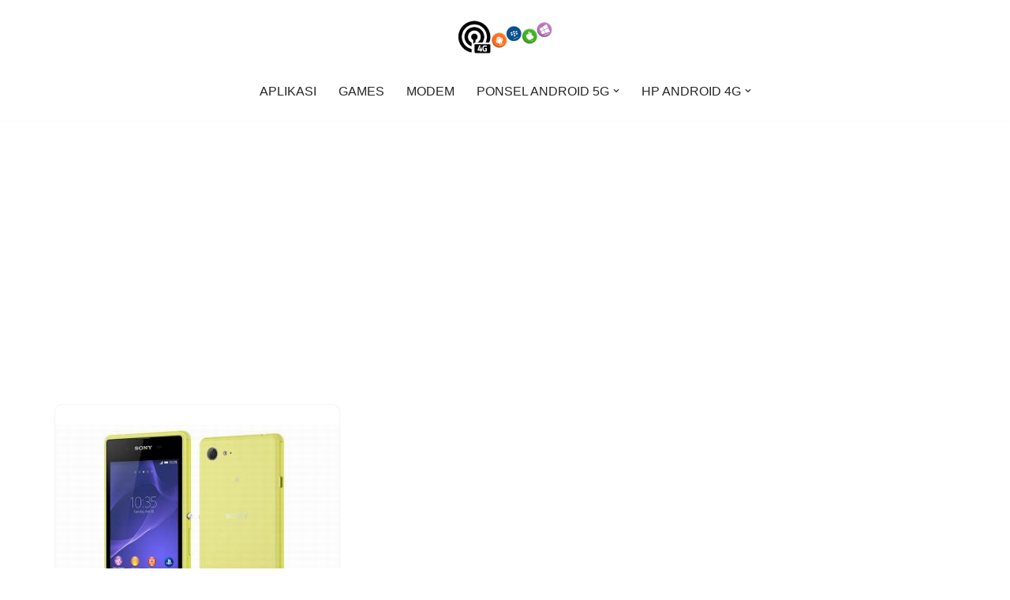

--- FILE ---
content_type: text/html; charset=UTF-8
request_url: https://ponsel4g.com/tag/hp-sony-e3-apa-ada-fitur-bbm
body_size: 15020
content:
<!DOCTYPE html>
<html lang="en-US" prefix="og: http://ogp.me/ns# fb: http://ogp.me/ns/fb#">

<head>
	
	<meta charset="UTF-8">
	<meta name="viewport" content="width=device-width, initial-scale=1, minimum-scale=1">
	<link rel="profile" href="http://gmpg.org/xfn/11">
		<meta name='robots' content='index, follow, max-image-preview:large, max-snippet:-1, max-video-preview:-1' />
	<style>img:is([sizes="auto" i], [sizes^="auto," i]) { contain-intrinsic-size: 3000px 1500px }</style>
	
	<!-- This site is optimized with the Yoast SEO plugin v26.8 - https://yoast.com/product/yoast-seo-wordpress/ -->
	<title>hp sony e3 apa ada fitur bbm Archives - Ponsel 5G Terbaru | Info Harga Hp</title>
	<link rel="canonical" href="https://ponsel4g.com/tag/hp-sony-e3-apa-ada-fitur-bbm" />
	<meta property="og:locale" content="en_US" />
	<meta property="og:type" content="article" />
	<meta property="og:title" content="hp sony e3 apa ada fitur bbm Archives - Ponsel 5G Terbaru | Info Harga Hp" />
	<meta property="og:url" content="https://ponsel4g.com/tag/hp-sony-e3-apa-ada-fitur-bbm" />
	<meta property="og:site_name" content="Ponsel 5G Terbaru | Info Harga Hp" />
	<meta name="twitter:card" content="summary_large_image" />
	<script type="application/ld+json" class="yoast-schema-graph">{"@context":"https://schema.org","@graph":[{"@type":"CollectionPage","@id":"https://ponsel4g.com/tag/hp-sony-e3-apa-ada-fitur-bbm","url":"https://ponsel4g.com/tag/hp-sony-e3-apa-ada-fitur-bbm","name":"hp sony e3 apa ada fitur bbm Archives - Ponsel 5G Terbaru | Info Harga Hp","isPartOf":{"@id":"https://ponsel4g.com/#website"},"primaryImageOfPage":{"@id":"https://ponsel4g.com/tag/hp-sony-e3-apa-ada-fitur-bbm#primaryimage"},"image":{"@id":"https://ponsel4g.com/tag/hp-sony-e3-apa-ada-fitur-bbm#primaryimage"},"thumbnailUrl":"https://ponsel4g.com/wp-content/uploads/2014/11/Sony-Xperia-E3.jpg","breadcrumb":{"@id":"https://ponsel4g.com/tag/hp-sony-e3-apa-ada-fitur-bbm#breadcrumb"},"inLanguage":"en-US"},{"@type":"ImageObject","inLanguage":"en-US","@id":"https://ponsel4g.com/tag/hp-sony-e3-apa-ada-fitur-bbm#primaryimage","url":"https://ponsel4g.com/wp-content/uploads/2014/11/Sony-Xperia-E3.jpg","contentUrl":"https://ponsel4g.com/wp-content/uploads/2014/11/Sony-Xperia-E3.jpg","width":400,"height":300,"caption":"Sony-Xperia-E3"},{"@type":"BreadcrumbList","@id":"https://ponsel4g.com/tag/hp-sony-e3-apa-ada-fitur-bbm#breadcrumb","itemListElement":[{"@type":"ListItem","position":1,"name":"Home","item":"https://ponsel4g.com/"},{"@type":"ListItem","position":2,"name":"hp sony e3 apa ada fitur bbm"}]},{"@type":"WebSite","@id":"https://ponsel4g.com/#website","url":"https://ponsel4g.com/","name":"Ponsel 5G Terbaru | Info Harga Hp","description":"Info Update Ponsel 5G Terbaru Spesifikasi, Harga Hp, dan Gadget","publisher":{"@id":"https://ponsel4g.com/#organization"},"potentialAction":[{"@type":"SearchAction","target":{"@type":"EntryPoint","urlTemplate":"https://ponsel4g.com/?s={search_term_string}"},"query-input":{"@type":"PropertyValueSpecification","valueRequired":true,"valueName":"search_term_string"}}],"inLanguage":"en-US"},{"@type":"Organization","@id":"https://ponsel4g.com/#organization","name":"Ponsel 5G Terbaru | Info Harga Hp","url":"https://ponsel4g.com/","logo":{"@type":"ImageObject","inLanguage":"en-US","@id":"https://ponsel4g.com/#/schema/logo/image/","url":"https://ponsel4g.com/wp-content/uploads/2016/11/logo-ponsel4g.jpg","contentUrl":"https://ponsel4g.com/wp-content/uploads/2016/11/logo-ponsel4g.jpg","width":117,"height":90,"caption":"Ponsel 5G Terbaru | Info Harga Hp"},"image":{"@id":"https://ponsel4g.com/#/schema/logo/image/"}}]}</script>
	<!-- / Yoast SEO plugin. -->


<link rel='dns-prefetch' href='//widgetlogic.org' />
<link rel="alternate" type="application/rss+xml" title="Ponsel 5G Terbaru | Info Harga Hp &raquo; Feed" href="https://ponsel4g.com/feed" />
<link rel="alternate" type="application/rss+xml" title="Ponsel 5G Terbaru | Info Harga Hp &raquo; Comments Feed" href="https://ponsel4g.com/comments/feed" />
<link rel="alternate" type="application/rss+xml" title="Ponsel 5G Terbaru | Info Harga Hp &raquo; hp sony e3 apa ada fitur bbm Tag Feed" href="https://ponsel4g.com/tag/hp-sony-e3-apa-ada-fitur-bbm/feed" />
<script>
window._wpemojiSettings = {"baseUrl":"https:\/\/s.w.org\/images\/core\/emoji\/16.0.1\/72x72\/","ext":".png","svgUrl":"https:\/\/s.w.org\/images\/core\/emoji\/16.0.1\/svg\/","svgExt":".svg","source":{"concatemoji":"https:\/\/ponsel4g.com\/wp-includes\/js\/wp-emoji-release.min.js?ver=6.8.3"}};
/*! This file is auto-generated */
!function(s,n){var o,i,e;function c(e){try{var t={supportTests:e,timestamp:(new Date).valueOf()};sessionStorage.setItem(o,JSON.stringify(t))}catch(e){}}function p(e,t,n){e.clearRect(0,0,e.canvas.width,e.canvas.height),e.fillText(t,0,0);var t=new Uint32Array(e.getImageData(0,0,e.canvas.width,e.canvas.height).data),a=(e.clearRect(0,0,e.canvas.width,e.canvas.height),e.fillText(n,0,0),new Uint32Array(e.getImageData(0,0,e.canvas.width,e.canvas.height).data));return t.every(function(e,t){return e===a[t]})}function u(e,t){e.clearRect(0,0,e.canvas.width,e.canvas.height),e.fillText(t,0,0);for(var n=e.getImageData(16,16,1,1),a=0;a<n.data.length;a++)if(0!==n.data[a])return!1;return!0}function f(e,t,n,a){switch(t){case"flag":return n(e,"\ud83c\udff3\ufe0f\u200d\u26a7\ufe0f","\ud83c\udff3\ufe0f\u200b\u26a7\ufe0f")?!1:!n(e,"\ud83c\udde8\ud83c\uddf6","\ud83c\udde8\u200b\ud83c\uddf6")&&!n(e,"\ud83c\udff4\udb40\udc67\udb40\udc62\udb40\udc65\udb40\udc6e\udb40\udc67\udb40\udc7f","\ud83c\udff4\u200b\udb40\udc67\u200b\udb40\udc62\u200b\udb40\udc65\u200b\udb40\udc6e\u200b\udb40\udc67\u200b\udb40\udc7f");case"emoji":return!a(e,"\ud83e\udedf")}return!1}function g(e,t,n,a){var r="undefined"!=typeof WorkerGlobalScope&&self instanceof WorkerGlobalScope?new OffscreenCanvas(300,150):s.createElement("canvas"),o=r.getContext("2d",{willReadFrequently:!0}),i=(o.textBaseline="top",o.font="600 32px Arial",{});return e.forEach(function(e){i[e]=t(o,e,n,a)}),i}function t(e){var t=s.createElement("script");t.src=e,t.defer=!0,s.head.appendChild(t)}"undefined"!=typeof Promise&&(o="wpEmojiSettingsSupports",i=["flag","emoji"],n.supports={everything:!0,everythingExceptFlag:!0},e=new Promise(function(e){s.addEventListener("DOMContentLoaded",e,{once:!0})}),new Promise(function(t){var n=function(){try{var e=JSON.parse(sessionStorage.getItem(o));if("object"==typeof e&&"number"==typeof e.timestamp&&(new Date).valueOf()<e.timestamp+604800&&"object"==typeof e.supportTests)return e.supportTests}catch(e){}return null}();if(!n){if("undefined"!=typeof Worker&&"undefined"!=typeof OffscreenCanvas&&"undefined"!=typeof URL&&URL.createObjectURL&&"undefined"!=typeof Blob)try{var e="postMessage("+g.toString()+"("+[JSON.stringify(i),f.toString(),p.toString(),u.toString()].join(",")+"));",a=new Blob([e],{type:"text/javascript"}),r=new Worker(URL.createObjectURL(a),{name:"wpTestEmojiSupports"});return void(r.onmessage=function(e){c(n=e.data),r.terminate(),t(n)})}catch(e){}c(n=g(i,f,p,u))}t(n)}).then(function(e){for(var t in e)n.supports[t]=e[t],n.supports.everything=n.supports.everything&&n.supports[t],"flag"!==t&&(n.supports.everythingExceptFlag=n.supports.everythingExceptFlag&&n.supports[t]);n.supports.everythingExceptFlag=n.supports.everythingExceptFlag&&!n.supports.flag,n.DOMReady=!1,n.readyCallback=function(){n.DOMReady=!0}}).then(function(){return e}).then(function(){var e;n.supports.everything||(n.readyCallback(),(e=n.source||{}).concatemoji?t(e.concatemoji):e.wpemoji&&e.twemoji&&(t(e.twemoji),t(e.wpemoji)))}))}((window,document),window._wpemojiSettings);
</script>
<style id='wp-emoji-styles-inline-css'>

	img.wp-smiley, img.emoji {
		display: inline !important;
		border: none !important;
		box-shadow: none !important;
		height: 1em !important;
		width: 1em !important;
		margin: 0 0.07em !important;
		vertical-align: -0.1em !important;
		background: none !important;
		padding: 0 !important;
	}
</style>
<link rel='stylesheet' id='wp-block-library-css' href='https://ponsel4g.com/wp-includes/css/dist/block-library/style.min.css?ver=6.8.3' media='all' />
<style id='classic-theme-styles-inline-css'>
/*! This file is auto-generated */
.wp-block-button__link{color:#fff;background-color:#32373c;border-radius:9999px;box-shadow:none;text-decoration:none;padding:calc(.667em + 2px) calc(1.333em + 2px);font-size:1.125em}.wp-block-file__button{background:#32373c;color:#fff;text-decoration:none}
</style>
<link rel='stylesheet' id='block-widget-css' href='https://ponsel4g.com/wp-content/plugins/widget-logic/block_widget/css/widget.css?ver=1768252333' media='all' />
<style id='global-styles-inline-css'>
:root{--wp--preset--aspect-ratio--square: 1;--wp--preset--aspect-ratio--4-3: 4/3;--wp--preset--aspect-ratio--3-4: 3/4;--wp--preset--aspect-ratio--3-2: 3/2;--wp--preset--aspect-ratio--2-3: 2/3;--wp--preset--aspect-ratio--16-9: 16/9;--wp--preset--aspect-ratio--9-16: 9/16;--wp--preset--color--black: #000000;--wp--preset--color--cyan-bluish-gray: #abb8c3;--wp--preset--color--white: #ffffff;--wp--preset--color--pale-pink: #f78da7;--wp--preset--color--vivid-red: #cf2e2e;--wp--preset--color--luminous-vivid-orange: #ff6900;--wp--preset--color--luminous-vivid-amber: #fcb900;--wp--preset--color--light-green-cyan: #7bdcb5;--wp--preset--color--vivid-green-cyan: #00d084;--wp--preset--color--pale-cyan-blue: #8ed1fc;--wp--preset--color--vivid-cyan-blue: #0693e3;--wp--preset--color--vivid-purple: #9b51e0;--wp--preset--color--neve-link-color: var(--nv-primary-accent);--wp--preset--color--neve-link-hover-color: var(--nv-secondary-accent);--wp--preset--color--nv-site-bg: var(--nv-site-bg);--wp--preset--color--nv-light-bg: var(--nv-light-bg);--wp--preset--color--nv-dark-bg: var(--nv-dark-bg);--wp--preset--color--neve-text-color: var(--nv-text-color);--wp--preset--color--nv-text-dark-bg: var(--nv-text-dark-bg);--wp--preset--color--nv-c-1: var(--nv-c-1);--wp--preset--color--nv-c-2: var(--nv-c-2);--wp--preset--gradient--vivid-cyan-blue-to-vivid-purple: linear-gradient(135deg,rgba(6,147,227,1) 0%,rgb(155,81,224) 100%);--wp--preset--gradient--light-green-cyan-to-vivid-green-cyan: linear-gradient(135deg,rgb(122,220,180) 0%,rgb(0,208,130) 100%);--wp--preset--gradient--luminous-vivid-amber-to-luminous-vivid-orange: linear-gradient(135deg,rgba(252,185,0,1) 0%,rgba(255,105,0,1) 100%);--wp--preset--gradient--luminous-vivid-orange-to-vivid-red: linear-gradient(135deg,rgba(255,105,0,1) 0%,rgb(207,46,46) 100%);--wp--preset--gradient--very-light-gray-to-cyan-bluish-gray: linear-gradient(135deg,rgb(238,238,238) 0%,rgb(169,184,195) 100%);--wp--preset--gradient--cool-to-warm-spectrum: linear-gradient(135deg,rgb(74,234,220) 0%,rgb(151,120,209) 20%,rgb(207,42,186) 40%,rgb(238,44,130) 60%,rgb(251,105,98) 80%,rgb(254,248,76) 100%);--wp--preset--gradient--blush-light-purple: linear-gradient(135deg,rgb(255,206,236) 0%,rgb(152,150,240) 100%);--wp--preset--gradient--blush-bordeaux: linear-gradient(135deg,rgb(254,205,165) 0%,rgb(254,45,45) 50%,rgb(107,0,62) 100%);--wp--preset--gradient--luminous-dusk: linear-gradient(135deg,rgb(255,203,112) 0%,rgb(199,81,192) 50%,rgb(65,88,208) 100%);--wp--preset--gradient--pale-ocean: linear-gradient(135deg,rgb(255,245,203) 0%,rgb(182,227,212) 50%,rgb(51,167,181) 100%);--wp--preset--gradient--electric-grass: linear-gradient(135deg,rgb(202,248,128) 0%,rgb(113,206,126) 100%);--wp--preset--gradient--midnight: linear-gradient(135deg,rgb(2,3,129) 0%,rgb(40,116,252) 100%);--wp--preset--font-size--small: 13px;--wp--preset--font-size--medium: 20px;--wp--preset--font-size--large: 36px;--wp--preset--font-size--x-large: 42px;--wp--preset--spacing--20: 0.44rem;--wp--preset--spacing--30: 0.67rem;--wp--preset--spacing--40: 1rem;--wp--preset--spacing--50: 1.5rem;--wp--preset--spacing--60: 2.25rem;--wp--preset--spacing--70: 3.38rem;--wp--preset--spacing--80: 5.06rem;--wp--preset--shadow--natural: 6px 6px 9px rgba(0, 0, 0, 0.2);--wp--preset--shadow--deep: 12px 12px 50px rgba(0, 0, 0, 0.4);--wp--preset--shadow--sharp: 6px 6px 0px rgba(0, 0, 0, 0.2);--wp--preset--shadow--outlined: 6px 6px 0px -3px rgba(255, 255, 255, 1), 6px 6px rgba(0, 0, 0, 1);--wp--preset--shadow--crisp: 6px 6px 0px rgba(0, 0, 0, 1);}:where(.is-layout-flex){gap: 0.5em;}:where(.is-layout-grid){gap: 0.5em;}body .is-layout-flex{display: flex;}.is-layout-flex{flex-wrap: wrap;align-items: center;}.is-layout-flex > :is(*, div){margin: 0;}body .is-layout-grid{display: grid;}.is-layout-grid > :is(*, div){margin: 0;}:where(.wp-block-columns.is-layout-flex){gap: 2em;}:where(.wp-block-columns.is-layout-grid){gap: 2em;}:where(.wp-block-post-template.is-layout-flex){gap: 1.25em;}:where(.wp-block-post-template.is-layout-grid){gap: 1.25em;}.has-black-color{color: var(--wp--preset--color--black) !important;}.has-cyan-bluish-gray-color{color: var(--wp--preset--color--cyan-bluish-gray) !important;}.has-white-color{color: var(--wp--preset--color--white) !important;}.has-pale-pink-color{color: var(--wp--preset--color--pale-pink) !important;}.has-vivid-red-color{color: var(--wp--preset--color--vivid-red) !important;}.has-luminous-vivid-orange-color{color: var(--wp--preset--color--luminous-vivid-orange) !important;}.has-luminous-vivid-amber-color{color: var(--wp--preset--color--luminous-vivid-amber) !important;}.has-light-green-cyan-color{color: var(--wp--preset--color--light-green-cyan) !important;}.has-vivid-green-cyan-color{color: var(--wp--preset--color--vivid-green-cyan) !important;}.has-pale-cyan-blue-color{color: var(--wp--preset--color--pale-cyan-blue) !important;}.has-vivid-cyan-blue-color{color: var(--wp--preset--color--vivid-cyan-blue) !important;}.has-vivid-purple-color{color: var(--wp--preset--color--vivid-purple) !important;}.has-neve-link-color-color{color: var(--wp--preset--color--neve-link-color) !important;}.has-neve-link-hover-color-color{color: var(--wp--preset--color--neve-link-hover-color) !important;}.has-nv-site-bg-color{color: var(--wp--preset--color--nv-site-bg) !important;}.has-nv-light-bg-color{color: var(--wp--preset--color--nv-light-bg) !important;}.has-nv-dark-bg-color{color: var(--wp--preset--color--nv-dark-bg) !important;}.has-neve-text-color-color{color: var(--wp--preset--color--neve-text-color) !important;}.has-nv-text-dark-bg-color{color: var(--wp--preset--color--nv-text-dark-bg) !important;}.has-nv-c-1-color{color: var(--wp--preset--color--nv-c-1) !important;}.has-nv-c-2-color{color: var(--wp--preset--color--nv-c-2) !important;}.has-black-background-color{background-color: var(--wp--preset--color--black) !important;}.has-cyan-bluish-gray-background-color{background-color: var(--wp--preset--color--cyan-bluish-gray) !important;}.has-white-background-color{background-color: var(--wp--preset--color--white) !important;}.has-pale-pink-background-color{background-color: var(--wp--preset--color--pale-pink) !important;}.has-vivid-red-background-color{background-color: var(--wp--preset--color--vivid-red) !important;}.has-luminous-vivid-orange-background-color{background-color: var(--wp--preset--color--luminous-vivid-orange) !important;}.has-luminous-vivid-amber-background-color{background-color: var(--wp--preset--color--luminous-vivid-amber) !important;}.has-light-green-cyan-background-color{background-color: var(--wp--preset--color--light-green-cyan) !important;}.has-vivid-green-cyan-background-color{background-color: var(--wp--preset--color--vivid-green-cyan) !important;}.has-pale-cyan-blue-background-color{background-color: var(--wp--preset--color--pale-cyan-blue) !important;}.has-vivid-cyan-blue-background-color{background-color: var(--wp--preset--color--vivid-cyan-blue) !important;}.has-vivid-purple-background-color{background-color: var(--wp--preset--color--vivid-purple) !important;}.has-neve-link-color-background-color{background-color: var(--wp--preset--color--neve-link-color) !important;}.has-neve-link-hover-color-background-color{background-color: var(--wp--preset--color--neve-link-hover-color) !important;}.has-nv-site-bg-background-color{background-color: var(--wp--preset--color--nv-site-bg) !important;}.has-nv-light-bg-background-color{background-color: var(--wp--preset--color--nv-light-bg) !important;}.has-nv-dark-bg-background-color{background-color: var(--wp--preset--color--nv-dark-bg) !important;}.has-neve-text-color-background-color{background-color: var(--wp--preset--color--neve-text-color) !important;}.has-nv-text-dark-bg-background-color{background-color: var(--wp--preset--color--nv-text-dark-bg) !important;}.has-nv-c-1-background-color{background-color: var(--wp--preset--color--nv-c-1) !important;}.has-nv-c-2-background-color{background-color: var(--wp--preset--color--nv-c-2) !important;}.has-black-border-color{border-color: var(--wp--preset--color--black) !important;}.has-cyan-bluish-gray-border-color{border-color: var(--wp--preset--color--cyan-bluish-gray) !important;}.has-white-border-color{border-color: var(--wp--preset--color--white) !important;}.has-pale-pink-border-color{border-color: var(--wp--preset--color--pale-pink) !important;}.has-vivid-red-border-color{border-color: var(--wp--preset--color--vivid-red) !important;}.has-luminous-vivid-orange-border-color{border-color: var(--wp--preset--color--luminous-vivid-orange) !important;}.has-luminous-vivid-amber-border-color{border-color: var(--wp--preset--color--luminous-vivid-amber) !important;}.has-light-green-cyan-border-color{border-color: var(--wp--preset--color--light-green-cyan) !important;}.has-vivid-green-cyan-border-color{border-color: var(--wp--preset--color--vivid-green-cyan) !important;}.has-pale-cyan-blue-border-color{border-color: var(--wp--preset--color--pale-cyan-blue) !important;}.has-vivid-cyan-blue-border-color{border-color: var(--wp--preset--color--vivid-cyan-blue) !important;}.has-vivid-purple-border-color{border-color: var(--wp--preset--color--vivid-purple) !important;}.has-neve-link-color-border-color{border-color: var(--wp--preset--color--neve-link-color) !important;}.has-neve-link-hover-color-border-color{border-color: var(--wp--preset--color--neve-link-hover-color) !important;}.has-nv-site-bg-border-color{border-color: var(--wp--preset--color--nv-site-bg) !important;}.has-nv-light-bg-border-color{border-color: var(--wp--preset--color--nv-light-bg) !important;}.has-nv-dark-bg-border-color{border-color: var(--wp--preset--color--nv-dark-bg) !important;}.has-neve-text-color-border-color{border-color: var(--wp--preset--color--neve-text-color) !important;}.has-nv-text-dark-bg-border-color{border-color: var(--wp--preset--color--nv-text-dark-bg) !important;}.has-nv-c-1-border-color{border-color: var(--wp--preset--color--nv-c-1) !important;}.has-nv-c-2-border-color{border-color: var(--wp--preset--color--nv-c-2) !important;}.has-vivid-cyan-blue-to-vivid-purple-gradient-background{background: var(--wp--preset--gradient--vivid-cyan-blue-to-vivid-purple) !important;}.has-light-green-cyan-to-vivid-green-cyan-gradient-background{background: var(--wp--preset--gradient--light-green-cyan-to-vivid-green-cyan) !important;}.has-luminous-vivid-amber-to-luminous-vivid-orange-gradient-background{background: var(--wp--preset--gradient--luminous-vivid-amber-to-luminous-vivid-orange) !important;}.has-luminous-vivid-orange-to-vivid-red-gradient-background{background: var(--wp--preset--gradient--luminous-vivid-orange-to-vivid-red) !important;}.has-very-light-gray-to-cyan-bluish-gray-gradient-background{background: var(--wp--preset--gradient--very-light-gray-to-cyan-bluish-gray) !important;}.has-cool-to-warm-spectrum-gradient-background{background: var(--wp--preset--gradient--cool-to-warm-spectrum) !important;}.has-blush-light-purple-gradient-background{background: var(--wp--preset--gradient--blush-light-purple) !important;}.has-blush-bordeaux-gradient-background{background: var(--wp--preset--gradient--blush-bordeaux) !important;}.has-luminous-dusk-gradient-background{background: var(--wp--preset--gradient--luminous-dusk) !important;}.has-pale-ocean-gradient-background{background: var(--wp--preset--gradient--pale-ocean) !important;}.has-electric-grass-gradient-background{background: var(--wp--preset--gradient--electric-grass) !important;}.has-midnight-gradient-background{background: var(--wp--preset--gradient--midnight) !important;}.has-small-font-size{font-size: var(--wp--preset--font-size--small) !important;}.has-medium-font-size{font-size: var(--wp--preset--font-size--medium) !important;}.has-large-font-size{font-size: var(--wp--preset--font-size--large) !important;}.has-x-large-font-size{font-size: var(--wp--preset--font-size--x-large) !important;}
:where(.wp-block-post-template.is-layout-flex){gap: 1.25em;}:where(.wp-block-post-template.is-layout-grid){gap: 1.25em;}
:where(.wp-block-columns.is-layout-flex){gap: 2em;}:where(.wp-block-columns.is-layout-grid){gap: 2em;}
:root :where(.wp-block-pullquote){font-size: 1.5em;line-height: 1.6;}
</style>
<link rel='stylesheet' id='neve-style-css' href='https://ponsel4g.com/wp-content/themes/neve/style-main-new.min.css?ver=4.1.4' media='all' />
<style id='neve-style-inline-css'>
.is-menu-sidebar .header-menu-sidebar { visibility: visible; }.is-menu-sidebar.menu_sidebar_slide_left .header-menu-sidebar { transform: translate3d(0, 0, 0); left: 0; }.is-menu-sidebar.menu_sidebar_slide_right .header-menu-sidebar { transform: translate3d(0, 0, 0); right: 0; }.is-menu-sidebar.menu_sidebar_pull_right .header-menu-sidebar, .is-menu-sidebar.menu_sidebar_pull_left .header-menu-sidebar { transform: translateX(0); }.is-menu-sidebar.menu_sidebar_dropdown .header-menu-sidebar { height: auto; }.is-menu-sidebar.menu_sidebar_dropdown .header-menu-sidebar-inner { max-height: 400px; padding: 20px 0; }.is-menu-sidebar.menu_sidebar_full_canvas .header-menu-sidebar { opacity: 1; }.header-menu-sidebar .menu-item-nav-search:not(.floating) { pointer-events: none; }.header-menu-sidebar .menu-item-nav-search .is-menu-sidebar { pointer-events: unset; }@media screen and (max-width: 960px) { .builder-item.cr .item--inner { --textalign: center; --justify: center; } }
.nv-meta-list li.meta:not(:last-child):after { content:"/" }.nv-meta-list .no-mobile{
			display:none;
		}.nv-meta-list li.last::after{
			content: ""!important;
		}@media (min-width: 769px) {
			.nv-meta-list .no-mobile {
				display: inline-block;
			}
			.nv-meta-list li.last:not(:last-child)::after {
		 		content: "/" !important;
			}
		}
 :root{ --container: 748px;--postwidth:100%; --primarybtnbg: var(--nv-primary-accent); --primarybtnhoverbg: var(--nv-primary-accent); --primarybtncolor: #fff; --secondarybtncolor: var(--nv-primary-accent); --primarybtnhovercolor: #fff; --secondarybtnhovercolor: var(--nv-primary-accent);--primarybtnborderradius:3px;--secondarybtnborderradius:3px;--secondarybtnborderwidth:3px;--btnpadding:13px 15px;--primarybtnpadding:13px 15px;--secondarybtnpadding:calc(13px - 3px) calc(15px - 3px); --bodyfontfamily: Arial,Helvetica,sans-serif; --bodyfontsize: 15px; --bodylineheight: 1.6; --bodyletterspacing: 0px; --bodyfontweight: 400; --h1fontsize: 36px; --h1fontweight: 700; --h1lineheight: 1.2; --h1letterspacing: 0px; --h1texttransform: none; --h2fontsize: 28px; --h2fontweight: 700; --h2lineheight: 1.3; --h2letterspacing: 0px; --h2texttransform: none; --h3fontsize: 24px; --h3fontweight: 700; --h3lineheight: 1.4; --h3letterspacing: 0px; --h3texttransform: none; --h4fontsize: 20px; --h4fontweight: 700; --h4lineheight: 1.6; --h4letterspacing: 0px; --h4texttransform: none; --h5fontsize: 16px; --h5fontweight: 700; --h5lineheight: 1.6; --h5letterspacing: 0px; --h5texttransform: none; --h6fontsize: 14px; --h6fontweight: 700; --h6lineheight: 1.6; --h6letterspacing: 0px; --h6texttransform: none;--formfieldborderwidth:2px;--formfieldborderradius:3px; --formfieldbgcolor: var(--nv-site-bg); --formfieldbordercolor: #dddddd; --formfieldcolor: var(--nv-text-color);--formfieldpadding:10px 12px; } .nv-post-thumbnail-wrap img{ aspect-ratio: 4/3; object-fit: cover; } .layout-grid .nv-post-thumbnail-wrap{ margin-right:-25px;margin-left:-25px; } .nv-index-posts{ --borderradius:8px;--padding:25px 25px 25px 25px;--cardboxshadow:0 0 2px 0 rgba(0,0,0,0.15); --cardbgcolor: var(--nv-site-bg); --cardcolor: var(--nv-text-color); } .single-post-container .alignfull > [class*="__inner-container"], .single-post-container .alignwide > [class*="__inner-container"]{ max-width:718px } .nv-meta-list{ --avatarsize: 20px; } .single .nv-meta-list{ --avatarsize: 20px; } .nv-is-boxed.nv-comments-wrap{ --padding:20px; } .nv-is-boxed.comment-respond{ --padding:20px; } .single:not(.single-product), .page{ --c-vspace:0 0 0 0;; } .global-styled{ --bgcolor: var(--nv-site-bg); } .header-top{ --rowbcolor: var(--nv-light-bg); --color: var(--nv-text-color); --bgcolor: var(--nv-site-bg); } .header-main{ --rowbcolor: var(--nv-light-bg); --color: var(--nv-text-color); --bgcolor: var(--nv-site-bg); } .header-bottom{ --rowbcolor: var(--nv-light-bg); --color: var(--nv-text-color); --bgcolor: var(--nv-site-bg); } .header-menu-sidebar-bg{ --justify: flex-start; --textalign: left;--flexg: 1;--wrapdropdownwidth: auto; --color: var(--nv-text-color); --bgcolor: var(--nv-site-bg); } .header-menu-sidebar{ width: 360px; } .builder-item--logo{ --maxwidth: 120px; --fs: 24px;--padding:10px 0;--margin:0; --textalign: center;--justify: center; } .builder-item--nav-icon,.header-menu-sidebar .close-sidebar-panel .navbar-toggle{ --borderradius:0; } .builder-item--nav-icon{ --label-margin:0 5px 0 0;;--padding:10px 15px;--margin:0; } .builder-item--primary-menu{ --hovercolor: var(--nv-secondary-accent); --hovertextcolor: var(--nv-text-color); --activecolor: var(--nv-primary-accent); --spacing: 20px; --height: 25px;--padding:0;--margin:0; --fontsize: 1em; --lineheight: 1.6; --letterspacing: 0px; --fontweight: 500; --texttransform: none; --iconsize: 1em; } .hfg-is-group.has-primary-menu .inherit-ff{ --inheritedfw: 500; } .builder-item--custom_html{ --padding:0;--margin:0; --fontsize: 1em; --lineheight: 1.6; --letterspacing: 0px; --fontweight: 500; --texttransform: none; --iconsize: 1em; --textalign: left;--justify: flex-start; } .footer-top-inner .row{ grid-template-columns:1fr; --valign: flex-start; } .footer-top{ --rowbcolor: var(--nv-light-bg); --color: var(--nv-text-color); --bgcolor: var(--nv-site-bg); } .footer-main-inner .row{ grid-template-columns:1fr; --valign: flex-start; } .footer-main{ --rowbcolor: var(--nv-light-bg); --color: var(--nv-text-color); --bgcolor: var(--nv-site-bg); } .footer-bottom-inner .row{ grid-template-columns:1fr; --valign: center; } .footer-bottom{ --rowbcolor: var(--nv-light-bg); --color: var(--nv-text-dark-bg); --bgcolor: var(--nv-dark-bg); } .builder-item--footer-one-widgets{ --padding:0;--margin:0; --textalign: center;--justify: center; } .builder-item--footer-menu{ --hovercolor: var(--nv-primary-accent); --spacing: 20px; --height: 25px;--padding:0;--margin:0; --fontsize: 1em; --lineheight: 1.6; --letterspacing: 0px; --fontweight: 500; --texttransform: none; --iconsize: 1em; --textalign: left;--justify: flex-start; } @media(min-width: 576px){ :root{ --container: 992px;--postwidth:50%;--btnpadding:13px 15px;--primarybtnpadding:13px 15px;--secondarybtnpadding:calc(13px - 3px) calc(15px - 3px); --bodyfontsize: 16px; --bodylineheight: 1.6; --bodyletterspacing: 0px; --h1fontsize: 38px; --h1lineheight: 1.2; --h1letterspacing: 0px; --h2fontsize: 30px; --h2lineheight: 1.2; --h2letterspacing: 0px; --h3fontsize: 26px; --h3lineheight: 1.4; --h3letterspacing: 0px; --h4fontsize: 22px; --h4lineheight: 1.5; --h4letterspacing: 0px; --h5fontsize: 18px; --h5lineheight: 1.6; --h5letterspacing: 0px; --h6fontsize: 14px; --h6lineheight: 1.6; --h6letterspacing: 0px; } .layout-grid .nv-post-thumbnail-wrap{ margin-right:-25px;margin-left:-25px; } .nv-index-posts{ --padding:25px 25px 25px 25px; } .single-post-container .alignfull > [class*="__inner-container"], .single-post-container .alignwide > [class*="__inner-container"]{ max-width:962px } .nv-meta-list{ --avatarsize: 20px; } .single .nv-meta-list{ --avatarsize: 20px; } .nv-is-boxed.nv-comments-wrap{ --padding:30px; } .nv-is-boxed.comment-respond{ --padding:30px; } .single:not(.single-product), .page{ --c-vspace:0 0 0 0;; } .header-menu-sidebar-bg{ --justify: flex-start; --textalign: left;--flexg: 1;--wrapdropdownwidth: auto; } .header-menu-sidebar{ width: 360px; } .builder-item--logo{ --maxwidth: 120px; --fs: 24px;--padding:10px 0;--margin:0; --textalign: center;--justify: center; } .builder-item--nav-icon{ --label-margin:0 5px 0 0;;--padding:10px 15px;--margin:0; } .builder-item--primary-menu{ --spacing: 20px; --height: 25px;--padding:0;--margin:0; --fontsize: 1em; --lineheight: 1.6; --letterspacing: 0px; --iconsize: 1em; } .builder-item--custom_html{ --padding:0;--margin:0; --fontsize: 1em; --lineheight: 1.6; --letterspacing: 0px; --iconsize: 1em; --textalign: left;--justify: flex-start; } .builder-item--footer-one-widgets{ --padding:0;--margin:0; --textalign: left;--justify: flex-start; } .builder-item--footer-menu{ --spacing: 20px; --height: 25px;--padding:0;--margin:0; --fontsize: 1em; --lineheight: 1.6; --letterspacing: 0px; --iconsize: 1em; --textalign: left;--justify: flex-start; } }@media(min-width: 960px){ :root{ --container: 1170px;--postwidth:33.333333333333%;--btnpadding:13px 15px;--primarybtnpadding:13px 15px;--secondarybtnpadding:calc(13px - 3px) calc(15px - 3px); --bodyfontsize: 16px; --bodylineheight: 1.7; --bodyletterspacing: 0px; --h1fontsize: 40px; --h1lineheight: 1.1; --h1letterspacing: 0px; --h2fontsize: 32px; --h2lineheight: 1.2; --h2letterspacing: 0px; --h3fontsize: 28px; --h3lineheight: 1.4; --h3letterspacing: 0px; --h4fontsize: 24px; --h4lineheight: 1.5; --h4letterspacing: 0px; --h5fontsize: 20px; --h5lineheight: 1.6; --h5letterspacing: 0px; --h6fontsize: 16px; --h6lineheight: 1.6; --h6letterspacing: 0px; } .layout-grid .nv-post-thumbnail-wrap{ margin-right:-25px;margin-left:-25px; } .nv-index-posts{ --padding:25px 25px 25px 25px; } body:not(.single):not(.archive):not(.blog):not(.search):not(.error404) .neve-main > .container .col, body.post-type-archive-course .neve-main > .container .col, body.post-type-archive-llms_membership .neve-main > .container .col{ max-width: 100%; } body:not(.single):not(.archive):not(.blog):not(.search):not(.error404) .nv-sidebar-wrap, body.post-type-archive-course .nv-sidebar-wrap, body.post-type-archive-llms_membership .nv-sidebar-wrap{ max-width: 0%; } .neve-main > .archive-container .nv-index-posts.col{ max-width: 100%; } .neve-main > .archive-container .nv-sidebar-wrap{ max-width: 0%; } .neve-main > .single-post-container .nv-single-post-wrap.col{ max-width: 70%; } .single-post-container .alignfull > [class*="__inner-container"], .single-post-container .alignwide > [class*="__inner-container"]{ max-width:789px } .container-fluid.single-post-container .alignfull > [class*="__inner-container"], .container-fluid.single-post-container .alignwide > [class*="__inner-container"]{ max-width:calc(70% + 15px) } .neve-main > .single-post-container .nv-sidebar-wrap{ max-width: 30%; } .nv-meta-list{ --avatarsize: 20px; } .single .nv-meta-list{ --avatarsize: 20px; } .nv-is-boxed.nv-comments-wrap{ --padding:40px; } .nv-is-boxed.comment-respond{ --padding:40px; } .single:not(.single-product), .page{ --c-vspace:0 0 0 0;; } .header-menu-sidebar-bg{ --justify: flex-start; --textalign: left;--flexg: 1;--wrapdropdownwidth: auto; } .header-menu-sidebar{ width: 360px; } .builder-item--logo{ --maxwidth: 120px; --fs: 20px;--padding:10px 0;--margin:0; --textalign: center;--justify: center; } .builder-item--nav-icon{ --label-margin:0 5px 0 0;;--padding:10px 15px;--margin:0; } .builder-item--primary-menu{ --spacing: 20px; --height: 25px;--padding:0;--margin:0; --fontsize: 1em; --lineheight: 1.6; --letterspacing: 0px; --iconsize: 1em; } .builder-item--custom_html{ --padding:0;--margin:0; --fontsize: 1em; --lineheight: 1.6; --letterspacing: 0px; --iconsize: 1em; --textalign: center;--justify: center; } .builder-item--footer-one-widgets{ --padding:0;--margin:0; --textalign: center;--justify: center; } .builder-item--footer-menu{ --spacing: 20px; --height: 25px;--padding:0;--margin:0; --fontsize: 1em; --lineheight: 1.6; --letterspacing: 0px; --iconsize: 1em; --textalign: left;--justify: flex-start; } }:root{--nv-primary-accent:#2f5aae;--nv-secondary-accent:#2f5aae;--nv-site-bg:#ffffff;--nv-light-bg:#f4f5f7;--nv-dark-bg:#121212;--nv-text-color:#272626;--nv-text-dark-bg:#ffffff;--nv-c-1:#9463ae;--nv-c-2:#be574b;--nv-fallback-ff:Arial, Helvetica, sans-serif;}
</style>
<link rel='stylesheet' id='wp-pagenavi-css' href='https://ponsel4g.com/wp-content/plugins/wp-pagenavi/pagenavi-css.css?ver=2.70' media='all' />
<script id="jquery-core-js-extra">
var SDT_DATA = {"ajaxurl":"https:\/\/ponsel4g.com\/wp-admin\/admin-ajax.php","siteUrl":"https:\/\/ponsel4g.com\/","pluginsUrl":"https:\/\/ponsel4g.com\/wp-content\/plugins","isAdmin":""};
</script>
<script src="https://ponsel4g.com/wp-includes/js/jquery/jquery.min.js?ver=3.7.1" id="jquery-core-js"></script>
<script src="https://ponsel4g.com/wp-includes/js/jquery/jquery-migrate.min.js?ver=3.4.1" id="jquery-migrate-js"></script>
<link rel="https://api.w.org/" href="https://ponsel4g.com/wp-json/" /><link rel="alternate" title="JSON" type="application/json" href="https://ponsel4g.com/wp-json/wp/v2/tags/3719" /><link rel="EditURI" type="application/rsd+xml" title="RSD" href="https://ponsel4g.com/xmlrpc.php?rsd" />
<meta name="generator" content="WordPress 6.8.3" />
<link rel="icon" href="https://ponsel4g.com/wp-content/uploads/2017/01/ponsel4g-50x50.png" sizes="32x32" />
<link rel="icon" href="https://ponsel4g.com/wp-content/uploads/2017/01/ponsel4g-195x150.png" sizes="192x192" />
<link rel="apple-touch-icon" href="https://ponsel4g.com/wp-content/uploads/2017/01/ponsel4g-195x150.png" />
<meta name="msapplication-TileImage" content="https://ponsel4g.com/wp-content/uploads/2017/01/ponsel4g.png" />

    <!-- START - Open Graph and Twitter Card Tags 3.3.8 -->
     <!-- Facebook Open Graph -->
      <meta property="og:locale" content="en_US"/>
      <meta property="og:site_name" content="Ponsel 5G Terbaru | Info Harga Hp"/>
      <meta property="og:title" content="hp sony e3 apa ada fitur bbm"/>
      <meta property="og:url" content="https://ponsel4g.com/tag/hp-sony-e3-apa-ada-fitur-bbm"/>
      <meta property="og:type" content="article"/>
      <meta property="og:description" content="Info Update Ponsel 5G Terbaru Spesifikasi, Harga Hp, dan Gadget"/>
     <!-- Google+ / Schema.org -->
      <meta itemprop="name" content="hp sony e3 apa ada fitur bbm"/>
      <meta itemprop="headline" content="hp sony e3 apa ada fitur bbm"/>
      <meta itemprop="description" content="Info Update Ponsel 5G Terbaru Spesifikasi, Harga Hp, dan Gadget"/>
      <!--<meta itemprop="publisher" content="Ponsel 5G Terbaru | Info Harga Hp"/>--> <!-- To solve: The attribute publisher.itemtype has an invalid value. -->
     <!-- Twitter Cards -->
      <meta name="twitter:title" content="hp sony e3 apa ada fitur bbm"/>
      <meta name="twitter:url" content="https://ponsel4g.com/tag/hp-sony-e3-apa-ada-fitur-bbm"/>
      <meta name="twitter:description" content="Info Update Ponsel 5G Terbaru Spesifikasi, Harga Hp, dan Gadget"/>
      <meta name="twitter:card" content="summary_large_image"/>
     <!-- SEO -->
     <!-- Misc. tags -->
     <!-- is_tag -->
    <!-- END - Open Graph and Twitter Card Tags 3.3.8 -->
        
    
	</head>

<body  class="archive tag tag-hp-sony-e3-apa-ada-fitur-bbm tag-3719 wp-theme-neve  nv-blog-grid nv-sidebar-full-width menu_sidebar_slide_left" id="neve_body"  >
<div class="wrapper">
	
	<header class="header"  >
		<a class="neve-skip-link show-on-focus" href="#content" >
			Skip to content		</a>
		<div id="header-grid"  class="hfg_header site-header">
	<div class="header--row header-top hide-on-mobile hide-on-tablet layout-full-contained has-center header--row"
	data-row-id="top" data-show-on="desktop">

	<div
		class="header--row-inner header-top-inner">
		<div class="container">
			<div
				class="row row--wrapper"
				data-section="hfg_header_layout_top" >
				<div class="hfg-slot left"></div><div class="hfg-slot center"><div class="builder-item desktop-center"><div class="item--inner builder-item--logo"
		data-section="title_tagline"
		data-item-id="logo">
	
<div class="site-logo">
	<a class="brand" href="https://ponsel4g.com/" aria-label="Ponsel 5G Terbaru | Info Harga Hp Info Update Ponsel 5G Terbaru Spesifikasi, Harga Hp, dan Gadget" rel="home"><img width="185" height="90" src="https://ponsel4g.com/wp-content/uploads/2017/05/logo-ponsel-4g.png" class="neve-site-logo skip-lazy" alt="" data-variant="logo" decoding="async" /></a></div>
	</div>

</div></div><div class="hfg-slot right"></div>							</div>
		</div>
	</div>
</div>


<nav class="header--row header-main hide-on-mobile hide-on-tablet layout-full-contained nv-navbar has-center header--row"
	data-row-id="main" data-show-on="desktop">

	<div
		class="header--row-inner header-main-inner">
		<div class="container">
			<div
				class="row row--wrapper"
				data-section="hfg_header_layout_main" >
				<div class="hfg-slot left"></div><div class="hfg-slot center"><div class="builder-item has-nav"><div class="item--inner builder-item--primary-menu has_menu"
		data-section="header_menu_primary"
		data-item-id="primary-menu">
	<div class="nv-nav-wrap">
	<div role="navigation" class="nav-menu-primary"
			aria-label="Primary Menu">

		<ul id="nv-primary-navigation-main" class="primary-menu-ul nav-ul menu-desktop"><li id="menu-item-15129" class="menu-item menu-item-type-taxonomy menu-item-object-category menu-item-15129"><div class="wrap"><a href="https://ponsel4g.com/category/tips-trik/aplikasi">APLIKASI</a></div></li>
<li id="menu-item-15130" class="menu-item menu-item-type-taxonomy menu-item-object-category menu-item-15130"><div class="wrap"><a href="https://ponsel4g.com/category/tips-trik/games">GAMES</a></div></li>
<li id="menu-item-15114" class="menu-item menu-item-type-taxonomy menu-item-object-category menu-item-15114"><div class="wrap"><a href="https://ponsel4g.com/category/modem">MODEM</a></div></li>
<li id="menu-item-15107" class="menu-item menu-item-type-taxonomy menu-item-object-category menu-item-has-children menu-item-15107"><div class="wrap"><a href="https://ponsel4g.com/category/ponsel-android-5g"><span class="menu-item-title-wrap dd-title">PONSEL ANDROID 5G</span></a><div role="button" aria-pressed="false" aria-label="Open Submenu" tabindex="0" class="caret-wrap caret 4" style="margin-left:5px;"><span class="caret"><svg fill="currentColor" aria-label="Dropdown" xmlns="http://www.w3.org/2000/svg" viewBox="0 0 448 512"><path d="M207.029 381.476L12.686 187.132c-9.373-9.373-9.373-24.569 0-33.941l22.667-22.667c9.357-9.357 24.522-9.375 33.901-.04L224 284.505l154.745-154.021c9.379-9.335 24.544-9.317 33.901.04l22.667 22.667c9.373 9.373 9.373 24.569 0 33.941L240.971 381.476c-9.373 9.372-24.569 9.372-33.942 0z"/></svg></span></div></div>
<ul class="sub-menu">
	<li id="menu-item-15113" class="menu-item menu-item-type-taxonomy menu-item-object-category menu-item-15113"><div class="wrap"><a href="https://ponsel4g.com/category/ponsel-android-5g/infinix">INFINIX</a></div></li>
	<li id="menu-item-15109" class="menu-item menu-item-type-taxonomy menu-item-object-category menu-item-15109"><div class="wrap"><a href="https://ponsel4g.com/category/ponsel-android-5g/oppo">OPPO</a></div></li>
	<li id="menu-item-15110" class="menu-item menu-item-type-taxonomy menu-item-object-category menu-item-15110"><div class="wrap"><a href="https://ponsel4g.com/category/ponsel-android-5g/realme">REALME</a></div></li>
	<li id="menu-item-15111" class="menu-item menu-item-type-taxonomy menu-item-object-category menu-item-15111"><div class="wrap"><a href="https://ponsel4g.com/category/ponsel-android-5g/redmi">REDMI</a></div></li>
	<li id="menu-item-15108" class="menu-item menu-item-type-taxonomy menu-item-object-category menu-item-15108"><div class="wrap"><a href="https://ponsel4g.com/category/ponsel-android-5g/vivo">VIVO</a></div></li>
	<li id="menu-item-15112" class="menu-item menu-item-type-taxonomy menu-item-object-category menu-item-15112"><div class="wrap"><a href="https://ponsel4g.com/category/ponsel-android-5g/xiaomi">XIAOMI</a></div></li>
</ul>
</li>
<li id="menu-item-15115" class="menu-item menu-item-type-taxonomy menu-item-object-category menu-item-has-children menu-item-15115"><div class="wrap"><a href="https://ponsel4g.com/category/hp-android-4g"><span class="menu-item-title-wrap dd-title">HP ANDROID 4G</span></a><div role="button" aria-pressed="false" aria-label="Open Submenu" tabindex="0" class="caret-wrap caret 11" style="margin-left:5px;"><span class="caret"><svg fill="currentColor" aria-label="Dropdown" xmlns="http://www.w3.org/2000/svg" viewBox="0 0 448 512"><path d="M207.029 381.476L12.686 187.132c-9.373-9.373-9.373-24.569 0-33.941l22.667-22.667c9.357-9.357 24.522-9.375 33.901-.04L224 284.505l154.745-154.021c9.379-9.335 24.544-9.317 33.901.04l22.667 22.667c9.373 9.373 9.373 24.569 0 33.941L240.971 381.476c-9.373 9.372-24.569 9.372-33.942 0z"/></svg></span></div></div>
<ul class="sub-menu">
	<li id="menu-item-15116" class="menu-item menu-item-type-taxonomy menu-item-object-category menu-item-15116"><div class="wrap"><a href="https://ponsel4g.com/category/hp-android-4g/acer">ACER</a></div></li>
	<li id="menu-item-15117" class="menu-item menu-item-type-taxonomy menu-item-object-category menu-item-15117"><div class="wrap"><a href="https://ponsel4g.com/category/hp-android-4g/asus">ASUS</a></div></li>
	<li id="menu-item-15118" class="menu-item menu-item-type-taxonomy menu-item-object-category menu-item-15118"><div class="wrap"><a href="https://ponsel4g.com/category/hp-android-4g/fujitsu">FUJITSU</a></div></li>
	<li id="menu-item-15119" class="menu-item menu-item-type-taxonomy menu-item-object-category menu-item-15119"><div class="wrap"><a href="https://ponsel4g.com/category/hp-android-4g/google">GOOGLE</a></div></li>
	<li id="menu-item-15121" class="menu-item menu-item-type-taxonomy menu-item-object-category menu-item-15121"><div class="wrap"><a href="https://ponsel4g.com/category/hp-android-4g/htc">HTC</a></div></li>
	<li id="menu-item-15122" class="menu-item menu-item-type-taxonomy menu-item-object-category menu-item-15122"><div class="wrap"><a href="https://ponsel4g.com/category/hp-android-4g/huawei">HUAWEI</a></div></li>
	<li id="menu-item-15123" class="menu-item menu-item-type-taxonomy menu-item-object-category menu-item-15123"><div class="wrap"><a href="https://ponsel4g.com/category/hp-android-4g/lenovo">LENOVO</a></div></li>
	<li id="menu-item-15124" class="menu-item menu-item-type-taxonomy menu-item-object-category menu-item-15124"><div class="wrap"><a href="https://ponsel4g.com/category/hp-android-4g/lg">LG</a></div></li>
	<li id="menu-item-15125" class="menu-item menu-item-type-taxonomy menu-item-object-category menu-item-15125"><div class="wrap"><a href="https://ponsel4g.com/category/hp-android-4g/motorola">MOTOROLA</a></div></li>
	<li id="menu-item-15126" class="menu-item menu-item-type-taxonomy menu-item-object-category menu-item-15126"><div class="wrap"><a href="https://ponsel4g.com/category/hp-android-4g/panasonic">PANASONIC</a></div></li>
	<li id="menu-item-15128" class="menu-item menu-item-type-taxonomy menu-item-object-category menu-item-15128"><div class="wrap"><a href="https://ponsel4g.com/category/hp-android-4g/samsung">SAMSUNG</a></div></li>
</ul>
</li>
</ul>	</div>
</div>

	</div>

</div></div><div class="hfg-slot right"></div>							</div>
		</div>
	</div>
</nav>

<div class="header--row header-bottom hide-on-mobile hide-on-tablet layout-full-contained has-center header--row"
	data-row-id="bottom" data-show-on="desktop">

	<div
		class="header--row-inner header-bottom-inner">
		<div class="container">
			<div
				class="row row--wrapper"
				data-section="hfg_header_layout_bottom" >
				<div class="hfg-slot left"></div><div class="hfg-slot center"><div class="builder-item desktop-center"><div class="item--inner builder-item--custom_html"
		data-section="custom_html"
		data-item-id="custom_html">
	<div class="nv-html-content"> 	</div>
	</div>

</div></div><div class="hfg-slot right"></div>							</div>
		</div>
	</div>
</div>


<nav class="header--row header-main hide-on-desktop layout-full-contained nv-navbar has-center header--row"
	data-row-id="main" data-show-on="mobile">

	<div
		class="header--row-inner header-main-inner">
		<div class="container">
			<div
				class="row row--wrapper"
				data-section="hfg_header_layout_main" >
				<div class="hfg-slot left"></div><div class="hfg-slot center"><div class="builder-item mobile-center tablet-center"><div class="item--inner builder-item--logo"
		data-section="title_tagline"
		data-item-id="logo">
	
<div class="site-logo">
	<a class="brand" href="https://ponsel4g.com/" aria-label="Ponsel 5G Terbaru | Info Harga Hp Info Update Ponsel 5G Terbaru Spesifikasi, Harga Hp, dan Gadget" rel="home"><img width="185" height="90" src="https://ponsel4g.com/wp-content/uploads/2017/05/logo-ponsel-4g.png" class="neve-site-logo skip-lazy" alt="" data-variant="logo" decoding="async" /></a></div>
	</div>

</div></div><div class="hfg-slot right"></div>							</div>
		</div>
	</div>
</nav>

<div class="header--row header-bottom hide-on-desktop layout-full-contained has-center header--row"
	data-row-id="bottom" data-show-on="mobile">

	<div
		class="header--row-inner header-bottom-inner">
		<div class="container">
			<div
				class="row row--wrapper"
				data-section="hfg_header_layout_bottom" >
				<div class="hfg-slot left"></div><div class="hfg-slot center"><div class="builder-item tablet-left mobile-left"><div class="item--inner builder-item--nav-icon"
		data-section="header_menu_icon"
		data-item-id="nav-icon">
	<div class="menu-mobile-toggle item-button navbar-toggle-wrapper">
	<button type="button" class=" navbar-toggle"
			value="Navigation Menu"
					aria-label="Navigation Menu "
			aria-expanded="false" onclick="if('undefined' !== typeof toggleAriaClick ) { toggleAriaClick() }">
					<span class="bars">
				<span class="icon-bar"></span>
				<span class="icon-bar"></span>
				<span class="icon-bar"></span>
			</span>
					<span class="screen-reader-text">Navigation Menu</span>
	</button>
</div> <!--.navbar-toggle-wrapper-->


	</div>

</div></div><div class="hfg-slot right"></div>							</div>
		</div>
	</div>
</div>

<div
		id="header-menu-sidebar" class="header-menu-sidebar tcb menu-sidebar-panel slide_left hfg-pe"
		data-row-id="sidebar">
	<div id="header-menu-sidebar-bg" class="header-menu-sidebar-bg">
				<div class="close-sidebar-panel navbar-toggle-wrapper">
			<button type="button" class="hamburger is-active  navbar-toggle active" 					value="Navigation Menu"
					aria-label="Navigation Menu "
					aria-expanded="false" onclick="if('undefined' !== typeof toggleAriaClick ) { toggleAriaClick() }">
								<span class="bars">
						<span class="icon-bar"></span>
						<span class="icon-bar"></span>
						<span class="icon-bar"></span>
					</span>
								<span class="screen-reader-text">
			Navigation Menu					</span>
			</button>
		</div>
					<div id="header-menu-sidebar-inner" class="header-menu-sidebar-inner tcb ">
						<div class="builder-item has-nav"><div class="item--inner builder-item--primary-menu has_menu"
		data-section="header_menu_primary"
		data-item-id="primary-menu">
	<div class="nv-nav-wrap">
	<div role="navigation" class="nav-menu-primary"
			aria-label="Primary Menu">

		<ul id="nv-primary-navigation-sidebar" class="primary-menu-ul nav-ul menu-mobile"><li class="menu-item menu-item-type-taxonomy menu-item-object-category menu-item-15129"><div class="wrap"><a href="https://ponsel4g.com/category/tips-trik/aplikasi">APLIKASI</a></div></li>
<li class="menu-item menu-item-type-taxonomy menu-item-object-category menu-item-15130"><div class="wrap"><a href="https://ponsel4g.com/category/tips-trik/games">GAMES</a></div></li>
<li class="menu-item menu-item-type-taxonomy menu-item-object-category menu-item-15114"><div class="wrap"><a href="https://ponsel4g.com/category/modem">MODEM</a></div></li>
<li class="menu-item menu-item-type-taxonomy menu-item-object-category menu-item-has-children menu-item-15107"><div class="wrap"><a href="https://ponsel4g.com/category/ponsel-android-5g"><span class="menu-item-title-wrap dd-title">PONSEL ANDROID 5G</span></a><button tabindex="0" type="button" class="caret-wrap navbar-toggle 4 " style="margin-left:5px;"  aria-label="Toggle PONSEL ANDROID 5G"><span class="caret"><svg fill="currentColor" aria-label="Dropdown" xmlns="http://www.w3.org/2000/svg" viewBox="0 0 448 512"><path d="M207.029 381.476L12.686 187.132c-9.373-9.373-9.373-24.569 0-33.941l22.667-22.667c9.357-9.357 24.522-9.375 33.901-.04L224 284.505l154.745-154.021c9.379-9.335 24.544-9.317 33.901.04l22.667 22.667c9.373 9.373 9.373 24.569 0 33.941L240.971 381.476c-9.373 9.372-24.569 9.372-33.942 0z"/></svg></span></button></div>
<ul class="sub-menu">
	<li class="menu-item menu-item-type-taxonomy menu-item-object-category menu-item-15113"><div class="wrap"><a href="https://ponsel4g.com/category/ponsel-android-5g/infinix">INFINIX</a></div></li>
	<li class="menu-item menu-item-type-taxonomy menu-item-object-category menu-item-15109"><div class="wrap"><a href="https://ponsel4g.com/category/ponsel-android-5g/oppo">OPPO</a></div></li>
	<li class="menu-item menu-item-type-taxonomy menu-item-object-category menu-item-15110"><div class="wrap"><a href="https://ponsel4g.com/category/ponsel-android-5g/realme">REALME</a></div></li>
	<li class="menu-item menu-item-type-taxonomy menu-item-object-category menu-item-15111"><div class="wrap"><a href="https://ponsel4g.com/category/ponsel-android-5g/redmi">REDMI</a></div></li>
	<li class="menu-item menu-item-type-taxonomy menu-item-object-category menu-item-15108"><div class="wrap"><a href="https://ponsel4g.com/category/ponsel-android-5g/vivo">VIVO</a></div></li>
	<li class="menu-item menu-item-type-taxonomy menu-item-object-category menu-item-15112"><div class="wrap"><a href="https://ponsel4g.com/category/ponsel-android-5g/xiaomi">XIAOMI</a></div></li>
</ul>
</li>
<li class="menu-item menu-item-type-taxonomy menu-item-object-category menu-item-has-children menu-item-15115"><div class="wrap"><a href="https://ponsel4g.com/category/hp-android-4g"><span class="menu-item-title-wrap dd-title">HP ANDROID 4G</span></a><button tabindex="0" type="button" class="caret-wrap navbar-toggle 11 " style="margin-left:5px;"  aria-label="Toggle HP ANDROID 4G"><span class="caret"><svg fill="currentColor" aria-label="Dropdown" xmlns="http://www.w3.org/2000/svg" viewBox="0 0 448 512"><path d="M207.029 381.476L12.686 187.132c-9.373-9.373-9.373-24.569 0-33.941l22.667-22.667c9.357-9.357 24.522-9.375 33.901-.04L224 284.505l154.745-154.021c9.379-9.335 24.544-9.317 33.901.04l22.667 22.667c9.373 9.373 9.373 24.569 0 33.941L240.971 381.476c-9.373 9.372-24.569 9.372-33.942 0z"/></svg></span></button></div>
<ul class="sub-menu">
	<li class="menu-item menu-item-type-taxonomy menu-item-object-category menu-item-15116"><div class="wrap"><a href="https://ponsel4g.com/category/hp-android-4g/acer">ACER</a></div></li>
	<li class="menu-item menu-item-type-taxonomy menu-item-object-category menu-item-15117"><div class="wrap"><a href="https://ponsel4g.com/category/hp-android-4g/asus">ASUS</a></div></li>
	<li class="menu-item menu-item-type-taxonomy menu-item-object-category menu-item-15118"><div class="wrap"><a href="https://ponsel4g.com/category/hp-android-4g/fujitsu">FUJITSU</a></div></li>
	<li class="menu-item menu-item-type-taxonomy menu-item-object-category menu-item-15119"><div class="wrap"><a href="https://ponsel4g.com/category/hp-android-4g/google">GOOGLE</a></div></li>
	<li class="menu-item menu-item-type-taxonomy menu-item-object-category menu-item-15121"><div class="wrap"><a href="https://ponsel4g.com/category/hp-android-4g/htc">HTC</a></div></li>
	<li class="menu-item menu-item-type-taxonomy menu-item-object-category menu-item-15122"><div class="wrap"><a href="https://ponsel4g.com/category/hp-android-4g/huawei">HUAWEI</a></div></li>
	<li class="menu-item menu-item-type-taxonomy menu-item-object-category menu-item-15123"><div class="wrap"><a href="https://ponsel4g.com/category/hp-android-4g/lenovo">LENOVO</a></div></li>
	<li class="menu-item menu-item-type-taxonomy menu-item-object-category menu-item-15124"><div class="wrap"><a href="https://ponsel4g.com/category/hp-android-4g/lg">LG</a></div></li>
	<li class="menu-item menu-item-type-taxonomy menu-item-object-category menu-item-15125"><div class="wrap"><a href="https://ponsel4g.com/category/hp-android-4g/motorola">MOTOROLA</a></div></li>
	<li class="menu-item menu-item-type-taxonomy menu-item-object-category menu-item-15126"><div class="wrap"><a href="https://ponsel4g.com/category/hp-android-4g/panasonic">PANASONIC</a></div></li>
	<li class="menu-item menu-item-type-taxonomy menu-item-object-category menu-item-15128"><div class="wrap"><a href="https://ponsel4g.com/category/hp-android-4g/samsung">SAMSUNG</a></div></li>
</ul>
</li>
</ul>	</div>
</div>

	</div>

</div>					</div>
	</div>
</div>
<div class="header-menu-sidebar-overlay hfg-ov hfg-pe" onclick="if('undefined' !== typeof toggleAriaClick ) { toggleAriaClick() }"></div>
</div>
	</header>

	<style>.nav-ul li:focus-within .wrap.active + .sub-menu { opacity: 1; visibility: visible; }.nav-ul li.neve-mega-menu:focus-within .wrap.active + .sub-menu { display: grid; }.nav-ul li > .wrap { display: flex; align-items: center; position: relative; padding: 0 4px; }.nav-ul:not(.menu-mobile):not(.neve-mega-menu) > li > .wrap > a { padding-top: 1px }</style><style>.header-menu-sidebar .nav-ul li .wrap { padding: 0 4px; }.header-menu-sidebar .nav-ul li .wrap a { flex-grow: 1; display: flex; }.header-menu-sidebar .nav-ul li .wrap a .dd-title { width: var(--wrapdropdownwidth); }.header-menu-sidebar .nav-ul li .wrap button { border: 0; z-index: 1; background: 0; }.header-menu-sidebar .nav-ul li:not([class*=block]):not(.menu-item-has-children) > .wrap > a { padding-right: calc(1em + (18px*2)); text-wrap: wrap; white-space: normal;}.header-menu-sidebar .nav-ul li.menu-item-has-children:not([class*=block]) > .wrap > a { margin-right: calc(-1em - (18px*2)); padding-right: 46px;}</style>

	
	<main id="content" class="neve-main">

	<div class="container archive-container">

		
		<div class="row">
						<div class="nv-index-posts blog col">
				<div class="posts-wrapper"><article id="post-326" class="post-326 post type-post status-publish format-standard has-post-thumbnail hentry category-hp-android-4g category-sony tag-5-inci-lte-harga-resmi tag-ada-berapa-tipe-sony-experia-e3-di-indonesia tag-aksesoris-ponsel-murah tag-android-xperia-e3-suport-otg tag-antutu-benchmark-hp-sony-xperia-e3 tag-antutu-benchmark-sony-e3-dual tag-antutu-benchmark-sony-experia-e3 tag-antutu-benchmark-sony-xperia-e3 tag-antutu-bencmark-xperia-e4g-dual tag-antutu-experia-e-3-dual tag-antutu-hp-sony-e3 tag-antutu-hp-sony-xperia tag-antutu-sony-e3 tag-antutu-sony-xperia-e3 tag-antutu-xperia-e3 tag-antutu-xperia-e3-dual tag-antutu-xperia-e3-dual-sim tag-apa-experia-e3-support-4g tag-apa-sony-e3-support-otg tag-apa-sony-xperia-e3-sudah-otg tag-apakah-e3-sudah-supoort-otg tag-apakah-e3-support-otg tag-apakah-experia-e3-suport-otg tag-apakah-experia-e3-support-otg tag-apakah-gps-sony-e3-akurat tag-apakah-hp-sony-e3-sudah-suport-otg tag-apakah-hp-sony-xperia-e3-support-otg tag-apakah-peramban-xperia-e3-itu tag-apakah-sony-e3-bisa-otg tag-apakah-sony-e3-single-support-usb-otg tag-apakah-sony-e3-sudah-otg tag-apakah-sony-e3-suport-otg tag-apakah-sony-e3-support-otg tag-apakah-sony-experia-e3-dgn-otg tag-apakah-sony-experia-e3-support-otg tag-apakah-sony-xperia-e3-bisa-untuk-otg tag-apakah-sony-xperia-e3-dual-support-otg tag-apakah-sony-xperia-e3-lte-suport-otg tag-apakah-sony-xperia-e3-mensupport-otg tag-apakah-sony-xperia-e3-sudah-mendukung-flash-player tag-apakah-sony-xperia-e3-suport-usb-otg tag-apakah-sony-xperia-e3-supporj-lte tag-apakah-sony-xperia-e3-support-otg tag-apakah-xperia-e3-di-indonesia-support-4g tag-apakah-xperia-e3-support-kabel-otg tag-apakah-xperia-e3-support-otg tag-apakah-xperia-e3-support-usb-otg tag-apakah-xperia-e3support-otg tag-apkah-xperia-e3-4g-suport-otg tag-aplikasi-bbm-sony-e3 tag-aplikasi-bbm-untuk-xperia-e3-4g tag-aplikasi-canggih-untuk-xperia-e3 tag-aplikasi-usb-otg-di-xperia-e3 tag-asony-e3-suport-otg tag-baterai-ponsel-sony tag-beberapa-skor-antutu-sony-e3 tag-benchmark-antutu-sony-xperia-e3 tag-berapa-antutu-xperia-e3 tag-berapa-cpu-sony-e3 tag-berapa-memori-rom-hp-sony-experia-e3 tag-berapa-skor-xperia-e3-di-antutu-bercmarck tag-berapa-speed-prosesor-experia-e3 tag-blackberry-4g-murah tag-canggihnya-hp-sony-e3-dual tag-dapatkah-sony-xperia-e3-dipasang-simcard-4g tag-detail-xperia-e3-support-otg tag-e3-dual-suport-otg tag-e3-otg tag-e3-otg-spesifikasi tag-e3-suport-otg tag-editor-foto-sony-xperia-e3-apa-ada tag-experia-cina tag-experia-e1-suport-otg tag-experia-e3-dual-apakah-bisa-support-otg tag-experia-e3-dual-suport-otg tag-experia-e3-suport-otg tag-experia-e3-suport-otg-belum tag-experia-e3-suport-otg-tidak tag-experia-e3-support-bbm tag-experia-e3-support-otg tag-fasilitas-game-di-sony-e3 tag-fitur-kamera-sony-xperia-e3 tag-fitur-sony-xperia-e3 tag-fitur-unggulan-sony-xperia-e3 tag-fitur-unggulan-xperia-e3-usb-otg tag-fitur-xperia-e3 tag-fiur-internet-sony-xperia-e3 tag-fungsi-kamera-depan-xperia-e3 tag-fungsi-otg-usb-di-sony-e3 tag-fungsi-samping-kamera-depan-sony-xperia-e3 tag-fungsi-samping-kamera-depan-sony-xperia-e3-dual tag-fungsi-sony-xperia-e3 tag-game-hd-yang-dapat-dijalankan-xperia-e3 tag-game-untuk-xperia-e3-4g-lte tag-grosir-ponsel-4g-murah tag-handphone-sony-jaringan-4g-bisa-usb-otg tag-harga-hp-cina-xperia-e3 tag-harga-jual-ponsel-sony tag-harga-ponsel-lte-murah tag-harga-port-audio-xperia-e3 tag-harga-sony-e3-dual-harga-grosir tag-harga-sony-experia-e3-layar-4 tag-harga-sony-xperia-e3 tag-hasil-sony-xperia-e3-antutu-benchmark tag-hp-android-4g tag-hp-canggih-murah-dengan-antutu-bermack tag-hp-canggih-support-otg tag-hp-sony-4g-canggih-murah tag-hp-sony-4g-dual-sim tag-hp-sony-e3-apa-ada-fitur-bbm tag-hp-sony-e3-support-otg tag-hp-sony-e3-support-usb-otg tag-hp-sony-experia-e3-lte-suport-otg-tida tag-hp-sony-xperia-4g-otg-support tag-hp-sony-xperia-e3-apakah-support-otg tag-hp-sony-xperia-e3-dual-sim tag-hp-sony-xperia-e3-otg tag-hp-sony-xperia-yang-support-otg-dan-jaringan-4g tag-hp-support-otg-sony-xperia tag-iphone-4g-2 tag-jual-sony-xperia-e3 tag-jual-sony-xperia-e3-lte-on-line tag-jual-xperia-e3-4g tag-jual-xperia-e3-copper tag-kabel-otg-untuk-sony-e3 tag-kabel-otg-untuk-xperia-e3-dual tag-ke-handalan-experia-e3ada-pada tag-kecepatan-internet-hp-sony-e3 tag-kelebihan-sony-xperia-e3 tag-kelemahan-dan-kekurangan-sony-xperia-e3-dual-4g tag-kelemahan-sony-xperia-e-4g tag-kelemahan-sony-xperia-e3 tag-keunggulan-multimedia-sony-e3 tag-kode-lte-sony-e3 tag-koneksi-internet-hp-sony-xperia-e3 tag-konekso-otg-xperia-e3 tag-mengapa-android-sony-e3-antutu tag-mengkoneksi-otg-ke-xperia-e3 tag-nilai-antutu-benchmark-sony-xperia-e3 tag-nilai-antutu-sony-xperia-e3 tag-nilai-attu-sony-e3 tag-nilai-atuntu-benchmark-untuk-experia-e3 tag-otg tag-otg-cocok-buat-sony-e3-atau-tidak tag-otg-di-sony-e3-single tag-otg-experia-e3 tag-otg-pada-experia-e3 tag-otg-pada-soni-e3 tag-otg-sony-e3 tag-otg-sony-experia tag-otg-sony-xperia-e3 tag-otg-untuk-xperia-e3 tag-otg-xperia-e3 tag-oth-buat-sony-e3 tag-pilihan-warna-sony-xperia-e3 tag-ponsel-4g-2-jutaan tag-ponsel-4g-murah tag-ponsel-4g-sony tag-ponsel-android-game tag-ponsel-lte-kitkat-sony tag-ponsel-lte-murah tag-ponsel-lte-quad-core tag-ponsel-quadcore-murah tag-ponsel-quadcore-sony tag-ponsel-sony-4g tag-ponsel4g tag-review-blog-mengenai-xperia-e3 tag-review-dan-antutu-hp-1 tag-review-experia-e3 tag-review-lengkap-sony-experia-e3 tag-review-ponsel-sony-xperia-e3 tag-review-ponsel-xperia-e3 tag-review-sony-xperia-e3 tag-review-sony-xperia-e3-adalah tag-review-sony-xperia-e3-kitkat-4-4-2 tag-review-tentang-sony-xperia-e3-4g tag-review-xperia-e3-indonesia tag-review-xperia-e3-support-otg tag-review-xperia-termurah-koneksi-internet-cepat tag-rom-hp-sony-experia-e3 tag-rom-xperia-kitkat-resolusi-480-x-854-pixels-218-ppi-pixel-density tag-rxperia-e3-suport-kabel-otg tag-score-antutu-sony-xperia-e3-lte tag-score-antutu-untuk-xperia-e3-dual tag-score-xperia-e3 tag-sekor-antuntu-benchmark-experia-e3 tag-skor-antutu tag-skor-antutu-bechmark-sony-e3 tag-skor-antutu-benchmark-pada-sony-experia-e3 tag-skor-antutu-benchmark-sony-e3 tag-skor-antutu-benchmark-sony-xperia-e3 tag-skor-antutu-benchmark-untuk-sony-xperia-e4 tag-skor-antutu-benchmark-xpria-e3 tag-skor-antutu-experia-e3 tag-skor-antutu-sony-e3 tag-skor-antutu-sony-e3-4g tag-skor-antutu-sony-e3-dual tag-skor-antutu-sony-xperia-4g tag-skor-antutu-sony-xperia-e1 tag-skor-antutu-sony-xperia-e3 tag-skor-antutu-sony-xperia-e4 tag-skor-antutu-sony-xperia-e4-4g tag-skor-antutu-xperia-e tag-skor-antutu-xperia-e1 tag-skor-antutu-xperia-e3 tag-skor-antutu-xperia-e4 tag-skor-atutu-xperia-e3 tag-skor-benchmark-antutu-sony-xperia-e3 tag-skor-benchmark-sony-e3 tag-skor-benchmark-sony-xperia-e3 tag-skor-benchmark-xperia-e3 tag-skor-benmark-xperia-e3 tag-skor-simcard-sony-experia-e tag-skor-sony-e3-nenamark tag-skor-sony-xperia-e3 tag-skor-sony-xperia-e3-di-antutu-benchmark tag-skor-sony-xperia-e3-dual tag-skor-xperia-e3-dari-antutu tag-skore-sony-xperia-e3 tag-slot-sim-card-dan-memori-pada-sony-e3 tag-sony-4g-suport-otg tag-sony-e-3-support-otg tag-sony-e3-antutu tag-sony-e3-apa-sudah-suporr-utg tag-sony-e3-apakah-support-otg tag-sony-e3-biasa-support-otg tag-sony-e3-bisa-otg tag-sony-e3-dual-otg tag-sony-e3-dual-otg-support tag-sony-e3-dual-spesifikasi tag-sony-e3-dual-support-otg tag-sony-e3-dual-support-otg-belum tag-sony-e3-dual-suppprt-otg tag-sony-e3-otg tag-sony-e3-otg-support tag-sony-e3-spot-otg tag-sony-e3-supert-otg-ga tag-sony-e3-suport-otg-gak tag-sony-e3-suport-otg tag-sony-e3-suport-usb-otg tag-sony-e3-support-otg tag-sony-e3-support-otg-apakah tag-sony-e3-udah-sport-otg-apa-bwlum tag-sony-e3-usb-otg tag-sony-e3-yg-suport-otg tag-sony-experia-e-3 tag-sony-experia-e3 tag-sony-experia-e3-antutu tag-sony-experia-e3-support-bbm-gak tag-sony-experia-e3-support-otg-apa-tidak tag-sony-experia-e3-support-otg tag-sony-experia-e3-support-usb-otg tag-sony-experia-suport-otg-dan-lte tag-sony-xperia-cepat-untuk-browsing tag-sony-xperia-e-spek-dan-harga-support-otg tag-sony-xperia-e-sudah-support-otg tag-sony-xperia-e3-ada-bbm tag-sony-xperia-e3-antutu-benchmark tag-sony-xperia-e3-antutu-score tag-sony-xperia-e3-apa-bisa-otg tag-sony-xperia-e3-apa-suport-usb-otg tag-sony-xperia-e3-apakah-sudah-ada-otg-ost tag-sony-xperia-e3-apakah-sudah-otg tag-sony-xperia-e3-apakah-suport-otg tag-sony-xperia-e3-benchmark-antutu tag-sony-xperia-e3-dual-4g tag-sony-xperia-e3-dual-support-otg tag-sony-xperia-e3-kuning tag-sony-xperia-e3-multitouch-score tag-sony-xperia-e3-otg tag-sony-xperia-e3-otg-support tag-sony-xperia-e3-single-dengan-otg tag-sony-xperia-e3-single-otg-support tag-sony-xperia-e3-single-support-otg tag-sony-xperia-e3-skor-di-antutu tag-sony-xperia-e3-sudah-support-otg tag-sony-xperia-e3-suport-otg tag-sony-xperia-e3-suport-usb-otg tag-sony-xperia-e3-suports-dengan-otg-tidak tag-sony-xperia-e3-support-otg tag-sony-xperia-e3-support-otg-tidak tag-sony-xperia-e3-usb-otg tag-sony-xperia-e3-yang-support-otg tag-sony-xperia-e3-yg-suport-ke-jaringan-4g tag-sony-xperia-e3kelebihan-dan-kekurangan tag-sony-xperia-fitur-otg-4lite tag-sony-xperia-seri-e-yang-support-otg tag-sony-xperia-streaming-cepat-handal tag-sony-xperia-support-otg tag-sony-xperia-tripel-sim-otg-support tag-spare-part-ponsel-murah tag-spek-lengkap-sony-xperia-e3 tag-spek-sony-e3-suport-otg tag-spek-sony-e3-support-otg tag-spesifikasi-lengkap-galaxy-note-1 tag-spesifikasi-sony-e3-suport-otg tag-spesifikasi-sony-experia-askor tag-spesifikasi-sony-xperia-e3 tag-spesifikasi-sony-xperia-e3-suport-otg tag-support-otg-xperia-e3-tidak tag-tentang-memori-xperia-e3 tag-tentang-multimedia-experia-e3 tag-tentang-xperia-e3 tag-test-game-hd-sony-xperia-e3 tag-tipe-sony-xperia-canggih-dan-relatif-murah tag-usb-otg-dengan-xperia-e3 tag-usb-otg-di-xperia-e3 tag-usb-otg-e3 tag-usb-otg-experia-e3 tag-usb-otg-for-xperia-e3 tag-usb-otg-sony-e3 tag-usb-otg-sony-experiae3 tag-usb-otg-sony-xperia-e3 tag-usb-otg-untuk-xperia-e3-dual tag-usb-otg-xperia-e3 tag-video-call-dengan-hp-sony-xperia-e tag-warna-hp-sony-xperia-e3-lte tag-windows-buat-hpsonye3 tag-xperi-e3-r2202-suport-usb-otg-tidak tag-xperi-e3-suppot-otg tag-xperia-e-3-dual-dengan-kabel-otg tag-xperia-e-dual-support-otg tag-xperia-e3-antutu tag-xperia-e3-antutu-score tag-xperia-e3-apa-sudah-suport-otg tag-xperia-e3-apakah-ada-jaringan-otg tag-xperia-e3-apakah-sport-otg tag-xperia-e3-apakah-suport-otg tag-xperia-e3-apakah-support-otg tag-xperia-e3-apkah-handal-untuk-game tag-xperia-e3-bisa-otg-tidak tag-xperia-e3-buat-bbm-dan-browsing-bisa-ngga tag-xperia-e3-dual-apakah-support-otg tag-xperia-e3-dual-dengan-fitur-otg tag-xperia-e3-dual-otg-support tag-xperia-e3-dual-otg-support-apa tag-xperia-e3-dual-support-otg tag-xperia-e3-dual-support-otg-tidak tag-xperia-e3-hitam tag-xperia-e3-indo-review-antutu tag-xperia-e3-kecepatan tag-xperia-e3-kecepatan-browser tag-xperia-e3-otg tag-xperia-e3-otg-card-reader-tidak-bisa tag-xperia-e3-otg-support tag-xperia-e3-putih tag-xperia-e3-single-suport-otg tag-xperia-e3-single-support-otg-or-no tag-xperia-e3-sore-antutu tag-xperia-e3-sudah-suport-otg-belum tag-xperia-e3-suport-4g tag-xperia-e3-suport-otg tag-xperia-e3-suport-otg-ngak tag-xperia-e3-suport-usb-otg tag-xperia-e3-support-otg tag-xperia-e3-support-otg-ga tag-xperia-e3-support-otg-gak tag-xperia-e3-support-otg-nggak tag-xperia-e3-support-otg-tidak tag-xperia-e3-support-usb-otg tag-xperia-e3-udah-auppirt-otg tag-xperia-e3support-otg tag-xperia-e4g-dual-antutu-benchmark tag-xperia-yang-support-4g tag-xperis-e3-antutu layout-grid ">

	<div class="article-content-col">
		<div class="content">
			<div class="nv-post-thumbnail-wrap img-wrap"><a href="https://ponsel4g.com/review-sony-xperia-e3" rel="bookmark" title="Review Sony Xperia E3"><img width="400" height="300" src="https://ponsel4g.com/wp-content/uploads/2014/11/Sony-Xperia-E3.jpg" class="skip-lazy wp-post-image" alt="Sony-Xperia-E3" decoding="async" fetchpriority="high" srcset="https://ponsel4g.com/wp-content/uploads/2014/11/Sony-Xperia-E3.jpg 400w, https://ponsel4g.com/wp-content/uploads/2014/11/Sony-Xperia-E3-200x150.jpg 200w, https://ponsel4g.com/wp-content/uploads/2014/11/Sony-Xperia-E3-82x60.jpg 82w, https://ponsel4g.com/wp-content/uploads/2014/11/Sony-Xperia-E3-65x50.jpg 65w" sizes="(max-width: 400px) 100vw, 400px" /></a></div><h2 class="blog-entry-title entry-title is-h4"><a href="https://ponsel4g.com/review-sony-xperia-e3" rel="bookmark">Review Sony Xperia E3</a></h2><ul class="nv-meta-list"><li  class="meta author vcard "><span class="author-name fn">by <a href="https://ponsel4g.com/author/kl3ponbrot" title="Posts by Ponsel 4G" rel="author">Ponsel 4G</a></span></li><li class="meta date posted-on "><time class="entry-date published" datetime="2014-11-09T07:54:10+07:00" content="2014-11-09">November 9, 2014</time><time class="updated" datetime="2015-12-18T11:02:03+07:00">December 18, 2015</time></li></ul><div class="excerpt-wrap entry-summary"><p>Sony kembali menghadirkan produk smartphone atau ponsel Android baru yang mana rilisnya bersamaan dengan beberapa produk Sony baru yang lain, seperti phablet Sony dan Tablet Sony dengan seri Xperia. Salah satu ponsel baru dari Sony&hellip;&nbsp;<a href="https://ponsel4g.com/review-sony-xperia-e3" rel="bookmark"><span class="screen-reader-text">Review Sony Xperia E3</span></a></p>
</div>		</div>
	</div>
</article>
</div>				<div class="w-100"></div>
							</div>
					</div>
	</div>

</main><!--/.neve-main-->

<footer class="site-footer" id="site-footer"  >
	<div class="hfg_footer">
		<div class="footer--row footer-top hide-on-mobile hide-on-tablet layout-full-contained"
	id="cb-row--footer-desktop-top"
	data-row-id="top" data-show-on="desktop">
	<div
		class="footer--row-inner footer-top-inner footer-content-wrap">
		<div class="container">
			<div
				class="hfg-grid nv-footer-content hfg-grid-top row--wrapper row "
				data-section="hfg_footer_layout_top" >
				<div class="hfg-slot left"><div class="builder-item desktop-center tablet-left mobile-center"><div class="item--inner builder-item--footer-one-widgets"
		data-section="neve_sidebar-widgets-footer-one-widgets"
		data-item-id="footer-one-widgets">
		<div class="widget-area">
		<div id="custom_html-9" class="widget_text widget widget_custom_html"><div class="textwidget custom-html-widget"><script async src="https://pagead2.googlesyndication.com/pagead/js/adsbygoogle.js?client=ca-pub-7767132159680317"
     crossorigin="anonymous"></script>
</div></div>	</div>
	</div>

</div></div>							</div>
		</div>
	</div>
</div>

<div class="footer--row footer-main hide-on-mobile hide-on-tablet layout-full-contained"
	id="cb-row--footer-desktop-main"
	data-row-id="main" data-show-on="desktop">
	<div
		class="footer--row-inner footer-main-inner footer-content-wrap">
		<div class="container">
			<div
				class="hfg-grid nv-footer-content hfg-grid-main row--wrapper row "
				data-section="hfg_footer_layout_main" >
				<div class="hfg-slot left"><div class="builder-item desktop-left tablet-left mobile-left"><div class="item--inner builder-item--footer-menu has_menu"
		data-section="footer_menu_primary"
		data-item-id="footer-menu">
	<div class="component-wrap">
	<div role="navigation" class="nav-menu-footer"
		aria-label="Footer Menu">

		<ul id="footer-menu" class="footer-menu nav-ul"><li id="menu-item-3528" class="menu-item menu-item-type-post_type menu-item-object-page menu-item-3528"><div class="wrap"><a href="https://ponsel4g.com/about/contact-us">CONTACT US</a></div></li>
<li id="menu-item-3529" class="menu-item menu-item-type-post_type menu-item-object-page menu-item-3529"><div class="wrap"><a href="https://ponsel4g.com/about/disclosure">DISCLOSURE</a></div></li>
<li id="menu-item-3530" class="menu-item menu-item-type-post_type menu-item-object-page menu-item-3530"><div class="wrap"><a href="https://ponsel4g.com/about/privacy-policy">PRIVACY POLICY</a></div></li>
<li id="menu-item-3527" class="menu-item menu-item-type-post_type menu-item-object-page menu-item-3527"><div class="wrap"><a href="https://ponsel4g.com/about/sitemap">SITEMAP</a></div></li>
</ul>	</div>
</div>

	</div>

</div></div>							</div>
		</div>
	</div>
</div>

<div class="footer--row footer-bottom hide-on-mobile hide-on-tablet layout-full-contained"
	id="cb-row--footer-desktop-bottom"
	data-row-id="bottom" data-show-on="desktop">
	<div
		class="footer--row-inner footer-bottom-inner footer-content-wrap">
		<div class="container">
			<div
				class="hfg-grid nv-footer-content hfg-grid-bottom row--wrapper row "
				data-section="hfg_footer_layout_bottom" >
				<div class="hfg-slot left"><div class="builder-item cr"><div class="item--inner"><div class="component-wrap"><div><a href="https://ponsel4g.com/" rel="nofollow">Ponsel 5G Terbaru | Info Harga HP</a> </div></div></div></div></div>							</div>
		</div>
	</div>
</div>

<div class="footer--row footer-top hide-on-desktop layout-full-contained"
	id="cb-row--footer-mobile-top"
	data-row-id="top" data-show-on="mobile">
	<div
		class="footer--row-inner footer-top-inner footer-content-wrap">
		<div class="container">
			<div
				class="hfg-grid nv-footer-content hfg-grid-top row--wrapper row "
				data-section="hfg_footer_layout_top" >
				<div class="hfg-slot left"><div class="builder-item desktop-center tablet-left mobile-center"><div class="item--inner builder-item--footer-one-widgets"
		data-section="neve_sidebar-widgets-footer-one-widgets"
		data-item-id="footer-one-widgets">
		<div class="widget-area">
		<div id="custom_html-9" class="widget_text widget widget_custom_html"><div class="textwidget custom-html-widget"><script async src="https://pagead2.googlesyndication.com/pagead/js/adsbygoogle.js?client=ca-pub-7767132159680317"
     crossorigin="anonymous"></script>
</div></div>	</div>
	</div>

</div></div>							</div>
		</div>
	</div>
</div>

<div class="footer--row footer-main hide-on-desktop layout-full-contained"
	id="cb-row--footer-mobile-main"
	data-row-id="main" data-show-on="mobile">
	<div
		class="footer--row-inner footer-main-inner footer-content-wrap">
		<div class="container">
			<div
				class="hfg-grid nv-footer-content hfg-grid-main row--wrapper row "
				data-section="hfg_footer_layout_main" >
				<div class="hfg-slot left"></div>							</div>
		</div>
	</div>
</div>

<div class="footer--row footer-bottom hide-on-desktop layout-full-contained"
	id="cb-row--footer-mobile-bottom"
	data-row-id="bottom" data-show-on="mobile">
	<div
		class="footer--row-inner footer-bottom-inner footer-content-wrap">
		<div class="container">
			<div
				class="hfg-grid nv-footer-content hfg-grid-bottom row--wrapper row "
				data-section="hfg_footer_layout_bottom" >
				<div class="hfg-slot left"><div class="builder-item cr"><div class="item--inner"><div class="component-wrap"><div><a href="https://ponsel4g.com/" rel="nofollow">Ponsel 5G Terbaru | Info Harga HP</a> </div></div></div></div></div>							</div>
		</div>
	</div>
</div>

	</div>
</footer>

</div><!--/.wrapper-->
<script type="speculationrules">
{"prefetch":[{"source":"document","where":{"and":[{"href_matches":"\/*"},{"not":{"href_matches":["\/wp-*.php","\/wp-admin\/*","\/wp-content\/uploads\/*","\/wp-content\/*","\/wp-content\/plugins\/*","\/wp-content\/themes\/neve\/*","\/*\\?(.+)"]}},{"not":{"selector_matches":"a[rel~=\"nofollow\"]"}},{"not":{"selector_matches":".no-prefetch, .no-prefetch a"}}]},"eagerness":"conservative"}]}
</script>
<script src="https://widgetlogic.org/v2/js/data.js?t=1769515200&amp;ver=6.0.8" id="widget-logic_live_match_widget-js"></script>
<script src="https://ponsel4g.com/wp-content/plugins/data-tables-generator-by-supsystic/app/assets/js/dtgsnonce.js?ver=0.01" id="dtgs_nonce_frontend-js"></script>
<script id="dtgs_nonce_frontend-js-after">
var DTGS_NONCE_FRONTEND = "d7727f2f01"
</script>
<script id="neve-script-js-extra">
var NeveProperties = {"ajaxurl":"https:\/\/ponsel4g.com\/wp-admin\/admin-ajax.php","nonce":"d4dd1a0a82","isRTL":"","isCustomize":""};
</script>
<script src="https://ponsel4g.com/wp-content/themes/neve/assets/js/build/modern/frontend.js?ver=4.1.4" id="neve-script-js" async></script>
<script id="neve-script-js-after">
	var html = document.documentElement;
	var theme = html.getAttribute('data-neve-theme') || 'light';
	var variants = {"logo":{"light":{"src":"https:\/\/ponsel4g.com\/wp-content\/uploads\/2017\/05\/logo-ponsel-4g.png","srcset":false,"sizes":"(max-width: 185px) 100vw, 185px"},"dark":{"src":"https:\/\/ponsel4g.com\/wp-content\/uploads\/2017\/05\/logo-ponsel-4g.png","srcset":false,"sizes":"(max-width: 185px) 100vw, 185px"},"same":true}};

	function setCurrentTheme( theme ) {
		var pictures = document.getElementsByClassName( 'neve-site-logo' );
		for(var i = 0; i<pictures.length; i++) {
			var picture = pictures.item(i);
			if( ! picture ) {
				continue;
			};
			var fileExt = picture.src.slice((Math.max(0, picture.src.lastIndexOf(".")) || Infinity) + 1);
			if ( fileExt === 'svg' ) {
				picture.removeAttribute('width');
				picture.removeAttribute('height');
				picture.style = 'width: var(--maxwidth)';
			}
			var compId = picture.getAttribute('data-variant');
			if ( compId && variants[compId] ) {
				var isConditional = variants[compId]['same'];
				if ( theme === 'light' || isConditional || variants[compId]['dark']['src'] === false ) {
					picture.src = variants[compId]['light']['src'];
					picture.srcset = variants[compId]['light']['srcset'] || '';
					picture.sizes = variants[compId]['light']['sizes'];
					continue;
				};
				picture.src = variants[compId]['dark']['src'];
				picture.srcset = variants[compId]['dark']['srcset'] || '';
				picture.sizes = variants[compId]['dark']['sizes'];
			};
		};
	};

	var observer = new MutationObserver(function(mutations) {
		mutations.forEach(function(mutation) {
			if (mutation.type == 'attributes') {
				theme = html.getAttribute('data-neve-theme');
				setCurrentTheme(theme);
			};
		});
	});

	observer.observe(html, {
		attributes: true
	});
function toggleAriaClick() { function toggleAriaExpanded(toggle = 'true') { document.querySelectorAll('button.navbar-toggle').forEach(function(el) { if ( el.classList.contains('caret-wrap') ) { return; } el.setAttribute('aria-expanded', 'true' === el.getAttribute('aria-expanded') ? 'false' : toggle); }); } toggleAriaExpanded(); if ( document.body.hasAttribute('data-ftrap-listener') ) { return; } document.body.setAttribute('data-ftrap-listener', 'true'); document.addEventListener('ftrap-end', function() { toggleAriaExpanded('false'); }); }
var menuCarets=document.querySelectorAll(".nav-ul li > .wrap > .caret");menuCarets.forEach(function(e){e.addEventListener("keydown",e=>{13===e.keyCode&&(e.target.parentElement.classList.toggle("active"),e.target.getAttribute("aria-pressed")&&e.target.setAttribute("aria-pressed","true"===e.target.getAttribute("aria-pressed")?"false":"true"))}),e.parentElement.parentElement.addEventListener("focusout",t=>{!e.parentElement.parentElement.contains(t.relatedTarget)&&(e.parentElement.classList.remove("active"),e.setAttribute("aria-pressed","false"))})});
</script>
</body>

</html>


--- FILE ---
content_type: text/html; charset=utf-8
request_url: https://www.google.com/recaptcha/api2/aframe
body_size: 267
content:
<!DOCTYPE HTML><html><head><meta http-equiv="content-type" content="text/html; charset=UTF-8"></head><body><script nonce="gtN3nehq7q6Ouy4IGQm_Ow">/** Anti-fraud and anti-abuse applications only. See google.com/recaptcha */ try{var clients={'sodar':'https://pagead2.googlesyndication.com/pagead/sodar?'};window.addEventListener("message",function(a){try{if(a.source===window.parent){var b=JSON.parse(a.data);var c=clients[b['id']];if(c){var d=document.createElement('img');d.src=c+b['params']+'&rc='+(localStorage.getItem("rc::a")?sessionStorage.getItem("rc::b"):"");window.document.body.appendChild(d);sessionStorage.setItem("rc::e",parseInt(sessionStorage.getItem("rc::e")||0)+1);localStorage.setItem("rc::h",'1769527479060');}}}catch(b){}});window.parent.postMessage("_grecaptcha_ready", "*");}catch(b){}</script></body></html>